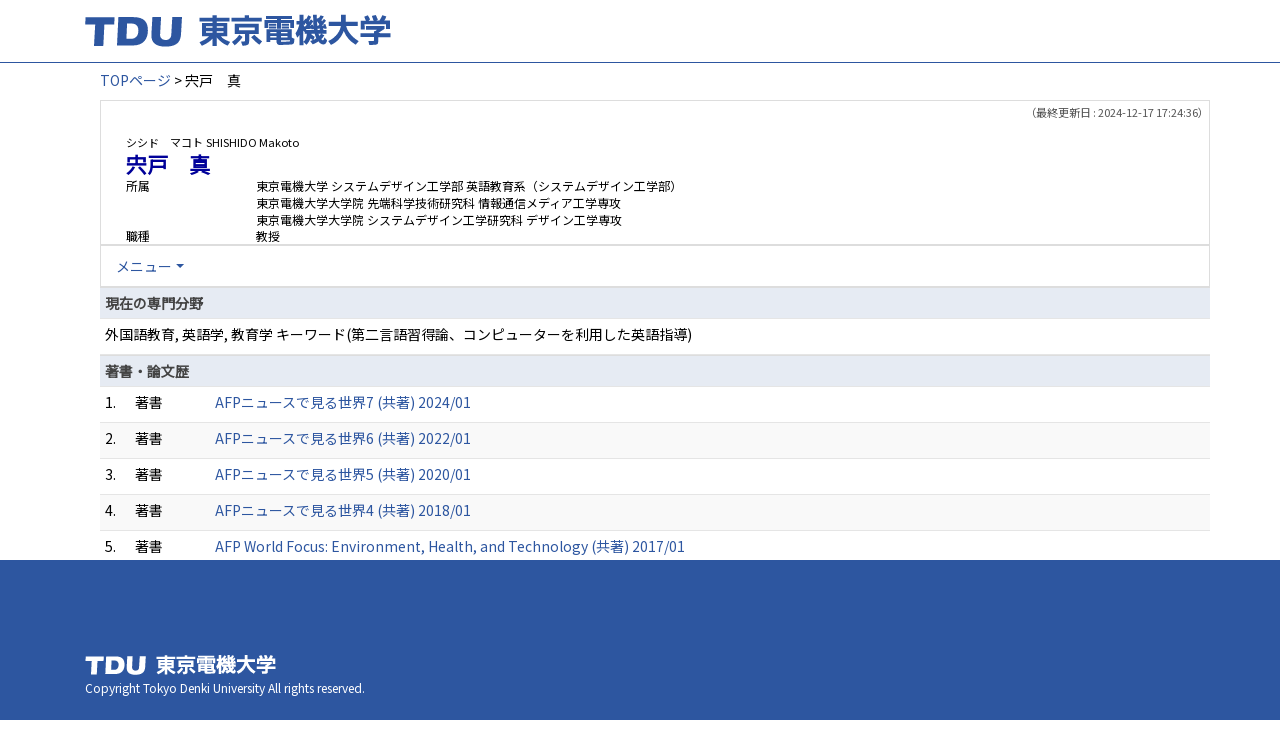

--- FILE ---
content_type: text/html;charset=UTF-8
request_url: https://ra-data.dendai.ac.jp/tduhp/KgApp/k03/resid/S000393;jsessionid=885765881996C28E29CBFA883217216F
body_size: 22548
content:
<!DOCTYPE html>

<!--[if gt IE 8]><!-->
<!--[if IE 8]>    <html class="no-js lt-ie9"> <![endif]-->
<html xmlns="http://www.w3.org/1999/xhtml"
      lang="ja">
<!--<![endif]-->
    <head>
        <title>
        	
        		教員情報 - 宍戸　真 | 東京電機大学
        	
        	
        </title>
        <meta charset="utf-8" />
        <meta http-equiv="X-UA-Compatible" content="IE=edge,chrome=1" />
        <meta name="viewport" content="width=device-width, initial-scale=1, shrink-to-fit=no">
        <meta name="format-detection" content="telephone=no" />
        <meta http-equiv="Expires" content="0" />
        <meta http-equiv="Pragma" content="no-cache" />
        <meta http-equiv="Cache-Control" content="no-cache" />
        <link href="/tduhp/KgApp/jquery/jquery-ui.min.css;jsessionid=6AF09AF4D8C2270C2315849CBDB20D3C" rel="stylesheet" />
        <link href="/tduhp/KgApp/bootstrap/css/bootstrap.css;jsessionid=6AF09AF4D8C2270C2315849CBDB20D3C" rel="stylesheet" />
        <link href="/tduhp/KgApp/bootstrap/css/bootstrap.min.css;jsessionid=6AF09AF4D8C2270C2315849CBDB20D3C" rel="stylesheet" />
        <link href="/tduhp/KgApp/bootswatch/css/bootstrap-cerulean.min.css;jsessionid=6AF09AF4D8C2270C2315849CBDB20D3C" rel="stylesheet" />
        <link href="/tduhp/KgApp/app/css/styles.css;jsessionid=6AF09AF4D8C2270C2315849CBDB20D3C" rel="stylesheet" />
        <link href="/tduhp/KgApp/bootstrap/font/css/open-iconic-bootstrap.css;jsessionid=6AF09AF4D8C2270C2315849CBDB20D3C" rel="stylesheet" />
        <script src="/tduhp/KgApp/jquery/jquery.min.js;jsessionid=6AF09AF4D8C2270C2315849CBDB20D3C"></script>
        <script src="/tduhp/KgApp/jquery/jquery-ui.min.js;jsessionid=6AF09AF4D8C2270C2315849CBDB20D3C"></script>
        <script src="/tduhp/KgApp/popper/popper.js;jsessionid=6AF09AF4D8C2270C2315849CBDB20D3C"></script>
        <script src="/tduhp/KgApp/bootstrap/js/bootstrap.min.js;jsessionid=6AF09AF4D8C2270C2315849CBDB20D3C"></script>
        <script src="https://cdnjs.cloudflare.com/ajax/libs/jquery-cookie/1.3.1/jquery.cookie.min.js"></script>
        <script src="/tduhp/KgApp/app/js/jquery.utility-kit.js;jsessionid=6AF09AF4D8C2270C2315849CBDB20D3C"></script>
        <script>
        $(document).ready(function() {
			$('a').keepPosition();
		});
        </script>
    <meta charset="utf-8">
    </head>
    <body>
    <header id="global-header">
	
<nav class="navbar navbar-default navbar-fixed-top">
  <div class="container">
    <div class="navbar-header header">
    
    	<div class="header-left">
			<a class="navbar-link" href="https://www.dendai.ac.jp/"></a>
    	</div>
    	
    	<div class="header-right">
	      <!--*/ 英語のカスタマイズが有効か判定する */-->
	      
    	</div>
    	
    </div>
      
  </div>
</nav>




</header>
    <div class="container">
        <div class="row">
            <div class="col-sm-12">
				
 
<script type="text/javascript" src="/tduhp/KgApp/app/js/name-header.js;jsessionid=6AF09AF4D8C2270C2315849CBDB20D3C"></script>
<script type='text/javascript'>
/*<![CDATA[*/

$(function(){

	//業績データのアコーディオンの開閉動作制御
	var accConf = /*[]*/ null;
	
	if (accConf == null) {
		if (window.innerWidth >= 768) {
			//スマホ以外の画面ではアコーディオンを開く
			$('.gyoseki-callapse').each(function(i, elem) {

			    var targetId = $(elem).data('target');
			    var $target = $(targetId);

			    if (!$target.hasClass('show')) {
			    	$target.addClass('show');
			    }
			});
		}
	} else {
		// 既にアコーディオン開閉情報をsessionが保持している場合
		for (var i = 0; i < accConf.length; i++) {
			var $target = $(accConf[i]);
			if (!$target.hasClass('show')) {
		    	$target.addClass('show');
		    }
		}
	}

	//スムーズスクロール
	$(document).on('click', "a[href^='#']", function() {

		//data-box属性がない場合は通常のスムーズスクロール
		if (!$(this).data("box")) {
			$("body,html").stop().animate({
				scrollTop:$($(this).attr("href")).offset().top - 155
			});

		//data-box属性がある場合はdata-box内をスムーズスクロール
		} else {
			var $box = $($(this).data("box"));
			var $tareget = $($(this).attr("href"));
			var dist = $tareget.position().top - $box.position().top;
			$box.stop().animate({
				scrollTop: $box.scrollTop() + dist + 15 - 155
			});
		}
	});

	// windowTop設定
	var top = /**/ 0;
	$(window).scrollTop(top);

	$(window).scroll(function () {
		var winTop = $(this).scrollTop();
	});

	$('a.disabled').click(function(){
		 return false;
	});

	//URLクリック時
	$(document).on('click', "a[href^='/']", function() {
		var windowTop = $(window).scrollTop();
		var accordion = new Array(20);
		var j = 0;

		$('.gyoseki-callapse').each(function(i, elem) {
		    var targetId = $(elem).data('target');
		    var $target = $(targetId);

		    if ($target.hasClass('show')) {
		    	accordion[j] = JSON.stringify(targetId);
		    	j++;
		    }
		});

		$.ajax({
	        url: "/k04/pageConf",
	        type: "GET",
	        datatype: "json",
	        data: { jspName: "k03",
	        	accordion: accordion,
	        	windowTop: windowTop},
	        traditional: true,
	    });
	});

});

/*]]>*/
</script>

<div class="container">
  
  
	  <div class="Breadcrumbs">
	  	
	    <a href="/tduhp/KgApp/TOP;jsessionid=6AF09AF4D8C2270C2315849CBDB20D3C">TOPページ</a>
	    
	    
	    
	    
	    >
	    
	    
	    	宍戸　真
	    
	    
	  </div>
  

<div id ="cloneplace">
  <div class="name-header">
    <span class="date">（最終更新日 : 2024-12-17 17:24:36）</span>
    
    <div id="title" class="col-sm-9">
    <div class="name">
    
		
        
	      <SPAN class="k03-title1-font1">シシド　マコト</SPAN>
	      <SPAN class="k03-title1-font1">SHISHIDO Makoto</SPAN><BR>
	      <SPAN class="k03-title1-font2">宍戸　真</SPAN>
        
    
    </div>
    <div class="kyoin-info">
      <div class="syozoku">
        <SPAN class="k03-title1-font3 boxA">所属</SPAN>
        
	        <SPAN class="k03-title1-font3 boxB">東京電機大学  システムデザイン工学部 英語教育系（システムデザイン工学部）</SPAN>
	        
	        
	        
	        <DIV class="clear"></DIV>
        
	        
	        <SPAN class="k03-title1-font3 boxC">東京電機大学大学院  先端科学技術研究科 情報通信メディア工学専攻</SPAN>
	        
	        
	        <DIV class="clear"></DIV>
        
	        
	        <SPAN class="k03-title1-font3 boxC">東京電機大学大学院  システムデザイン工学研究科 デザイン工学専攻</SPAN>
	        
	        
	        <DIV class="clear"></DIV>
        
        
      </div>
      <div class="syokusyu">
        <SPAN class="k03-title1-font3 boxA">職種</SPAN>
        <SPAN class="k03-title1-font3 boxB">教授</SPAN>
      </div>
    </div>
  </div>
  </div>
  <div class="gyoseki-menu hidden-xs">

    <ul class="nav list-inline">
      
      <li class="dropdown list-inline-item">
        <a href="#" class="dropdown-toggle" data-toggle="dropdown" role="button">メニュー</a>
        <ul class="dropdown-menu scrollable-menu" role="menu">
            <li>
            	<a href="#870">
					現在の専門分野
					
            	</a>
            </li>
            <li>
            	<a href="#868">
					著書・論文歴
					
            	</a>
            </li>
            <li>
            	<a href="#867">
					受賞学術賞
					
            	</a>
            </li>
            <li>
            	<a href="#863">
					所属学会
					
            	</a>
            </li>
            <li>
            	<a href="#853">
					役職
					
            	</a>
            </li>
            <li>
            	<a href="#871">
					研究課題・受託研究・科研費
					
            	</a>
            </li>
        </ul>
      </li>
      
    </ul>

  </div>
  </div>

  <div class="gyoseki-field">
  
      
      
      
    
      
      
      
      	
      		
	            <div><div>



</div></div>
          	
        
      		
        
      		
        
      		
        
      
    
      
      
      	<div><div>


</div></div>
      
      
    
      
      
      
      	
      		
        
      		
	            <div><div>



</div></div>
          	
        
      		
        
      		
        
      
    
      
      
      	<div><div>


<table class="gyoseki-table table table-striped table-condensed">
<tbody>
  <tr>
    <th class="info" id="870">
      現在の専門分野
      
    </th>
  </tr>
  <tr>
    <td>
      <label class="k03-gyoseki-title">
        外国語教育, 英語学, 教育学 キーワード(第二言語習得論、コンピューターを利用した英語指導)
      </label>
        <!-- 外部リンク -->
         
    </td>
  </tr>
</tbody>
</table>

</div></div>
      
      
    
      
      
      	<div><div>


<table class="gyoseki-table table table-striped table-condensed">
<tbody>
  <tr>
    <th class="info" colspan="4" id="868">
      著書・論文歴
      
    </th>
  </tr>
  
    <tr id="m22_1">
      <td class="k03-number">1.</td>
       <td class="k03-m22-nktitm" >
       		
       		著書
       </td>
      
      <td>
        <label class="k03-gyoseki-title">
		
		
			<a href="/tduhp/KgApp/k04/resid/S000393/A231106160458059329/868;jsessionid=6AF09AF4D8C2270C2315849CBDB20D3C">
		
            AFPニュースで見る世界7 (共著) 2024/01
          </a>
        </label>
        <!-- 外部リンク -->
         
      </td>
    </tr>
  
    <tr id="m22_2">
      <td class="k03-number">2.</td>
       <td class="k03-m22-nktitm" >
       		
       		著書
       </td>
      
      <td>
        <label class="k03-gyoseki-title">
		
		
			<a href="/tduhp/KgApp/k04/resid/S000393/A220215091417044703/868;jsessionid=6AF09AF4D8C2270C2315849CBDB20D3C">
		
            AFPニュースで見る世界6 (共著) 2022/01
          </a>
        </label>
        <!-- 外部リンク -->
         
      </td>
    </tr>
  
    <tr id="m22_3">
      <td class="k03-number">3.</td>
       <td class="k03-m22-nktitm" >
       		
       		著書
       </td>
      
      <td>
        <label class="k03-gyoseki-title">
		
		
			<a href="/tduhp/KgApp/k04/resid/S000393/A200303120348035159/868;jsessionid=6AF09AF4D8C2270C2315849CBDB20D3C">
		
            AFPニュースで見る世界5 (共著) 2020/01
          </a>
        </label>
        <!-- 外部リンク -->
         
      </td>
    </tr>
  
    <tr id="m22_4">
      <td class="k03-number">4.</td>
       <td class="k03-m22-nktitm" >
       		
       		著書
       </td>
      
      <td>
        <label class="k03-gyoseki-title">
		
		
			<a href="/tduhp/KgApp/k04/resid/S000393/A171003143053019809/868;jsessionid=6AF09AF4D8C2270C2315849CBDB20D3C">
		
            AFPニュースで見る世界4 (共著) 2018/01
          </a>
        </label>
        <!-- 外部リンク -->
         
      </td>
    </tr>
  
    <tr id="m22_5">
      <td class="k03-number">5.</td>
       <td class="k03-m22-nktitm" >
       		
       		著書
       </td>
      
      <td>
        <label class="k03-gyoseki-title">
		
		
			<a href="/tduhp/KgApp/k04/resid/S000393/A161104152626012108/868;jsessionid=6AF09AF4D8C2270C2315849CBDB20D3C">
		
            AFP World Focus: Environment, Health, and Technology (共著) 2017/01
          </a>
        </label>
        <!-- 外部リンク -->
         
      </td>
    </tr>
  
  
    <tr id="m22_act1">
      <td class="table-active" colspan="4" style="text-align: right">
        <label style="font-weight: normal;">
		
		
			<a href="/tduhp/KgApp/k05/resid/S000393/868;jsessionid=6AF09AF4D8C2270C2315849CBDB20D3C" target="_blank">
		
          	全件表示（15件）
          </a>
        </label>
      </td>
    </tr>
  
</tbody>
</table>


</div></div>
      
      
    
      
      
      	<div><div>


<table class="gyoseki-table table table-striped table-condensed">
<tbody>
  <tr>
    <th class="info" colspan="3" id="867">
      受賞学術賞
      
    </th>
  </tr>
  
    <tr id="m19_1">
      <td class="k03-number">1.</td>
      <td class="k03-YMD">2018/06</td>
      <td>
        <label class="k03-gyoseki-title">
		
		
			<a href="/tduhp/KgApp/k04/resid/S000393/A180710144700026411/867;jsessionid=6AF09AF4D8C2270C2315849CBDB20D3C" class="disabled">
		
            EdMedia + Innovate Learning 2018　(Association for the Advancement of Computing in Education)
            Outstanding Paper Award
            (Developing e-learning system for English conversation practice using speech recognition and artificial intelligence)
          </a>
        </label>
        <!-- 外部リンク -->
         
      </td>
    </tr>
  
    <tr id="m19_2">
      <td class="k03-number">2.</td>
      <td class="k03-YMD">2023/07/14</td>
      <td>
        <label class="k03-gyoseki-title">
		
		
			<a href="/tduhp/KgApp/k04/resid/S000393/A230721155017058627/867;jsessionid=6AF09AF4D8C2270C2315849CBDB20D3C" class="disabled">
		
            EdMedia + Innovate Learning 2023
            Outstanding Paper Presentation Award
            (Everyone is Talking: Artificial Intelligence + Chatbot for Improving Oral Proficiency in EFL Classrooms)
          </a>
        </label>
        <!-- 外部リンク -->
         
      </td>
    </tr>
  
    <tr id="m19_3">
      <td class="k03-number">3.</td>
      <td class="k03-YMD">2023/07/14</td>
      <td>
        <label class="k03-gyoseki-title">
		
		
			<a href="/tduhp/KgApp/k04/resid/S000393/A230721155229058628/867;jsessionid=6AF09AF4D8C2270C2315849CBDB20D3C" class="disabled">
		
            EdMedia + Innovate Learning 2023
            Outstanding Paper Presentation Award
            (Evaluation of the Potential Usage of ChatGPT for Providing Easier Reading Materials for ESL Students)
          </a>
        </label>
        <!-- 外部リンク -->
         
      </td>
    </tr>
  
    <tr id="m19_4">
      <td class="k03-number">4.</td>
      <td class="k03-YMD">2024/03</td>
      <td>
        <label class="k03-gyoseki-title">
		
		
			<a href="/tduhp/KgApp/k04/resid/S000393/A240507155343065424/867;jsessionid=6AF09AF4D8C2270C2315849CBDB20D3C" class="disabled">
		
            東京電機大学
            東京電機大学大学院教育貢献賞
            
          </a>
        </label>
        <!-- 外部リンク -->
         
      </td>
    </tr>
  
  
</tbody>
</table>


</div></div>
      
      
    
      
      
      	<div><div>



</div></div>
      
      
    
      
      
      	<div><div>


<table class="gyoseki-table table table-striped table-condensed">
<tbody>
  <tr>
    <th class="info" colspan="3" id="863">
      所属学会
      </th>
  </tr>
  
    <tr id="m12_${m13st.count}">
      <td class="k03-number" >1.</td>
      <td class="k03-periodYMD">
        2020/01
        
        
      </td>
      <td>
        
       	 
       	    <label class="k03-gyoseki-title">	
			
			
				<a href="/tduhp/KgApp/k04/resid/S000393/A200303120806035163/8631;jsessionid=6AF09AF4D8C2270C2315849CBDB20D3C" class="disabled">
			
           		 言語処理学会
          		</a>
        </label>
        
       <!-- 外部リンク -->
        
      </td>
    </tr>
  
    <tr id="m12_${m13st.count}">
      <td class="k03-number" >2.</td>
      <td class="k03-periodYMD">
        2021/01
        
          ～
        
        
      </td>
      <td>
        
       	 
       	    <label class="k03-gyoseki-title">	
			
			
				<a href="/tduhp/KgApp/k04/resid/S000393/A210224110940042695/8631;jsessionid=6AF09AF4D8C2270C2315849CBDB20D3C" class="disabled">
			
           		 IEEE
          		</a>
        </label>
        
       <!-- 外部リンク -->
        
      </td>
    </tr>
  
  
</tbody>
</table>


</div></div>
      
      
    
      
      
      	<div><div>


</div></div>
      
      
    
      
      
      
      	
      		
        
      		
        
      		
	            <div><div>



</div></div>
          	
        
      		
        
      
    
      
      
      	<div><div>


</div></div>
      
      
    
      
      
      	<div><div>
	
	
</div></div>
      
      
    
      
      
      	<div><div>



</div></div>
      
      
    
      
      
      	<div><div>
	
			<table class="gyoseki-table table table-striped table-condensed">
				<tbody>
  					<tr>
    					<th class="info" colspan="3" id="853">
    						役職
    						
    					</th>
  					</tr>
  					
    					<tr id="m04_1">
      						<td class="k03-number">1.</td>
      						<td class="k03-periodYMD">
      							2018/04/01
        						
      						</td>
      						<td>
        						<label class="k03-gyoseki-title-without-link">
          							
            							学校法人東京電機大学
          							
          							国際センター長
        						</label>
      						</td>
    					</tr>
  					
  					
			</tbody>
		</table>
		
	
</div></div>
      
      
    
      
      
      	<div><div>


</div></div>
      
      
    
      
      
      	<div><div>


<table class="gyoseki-table table table-striped table-condensed">
<tbody>
  <tr>
    <th class="info" colspan="3" id="871">
      研究課題・受託研究・科研費
      
    </th>
  </tr>
  
    <tr id="m15_${m15st.count}">
      <td class="k03-number">1.</td>
      <td class="k03-periodYMD">
        2012/04
        
        ～
        
         2015/03
      </td>
      <td>
      <label class="k03-gyoseki-title">
		
		
			<a href="/tduhp/KgApp/k04/resid/S000393/A150521113327000618/871;jsessionid=6AF09AF4D8C2270C2315849CBDB20D3C">
		
          E-Learning教材における英文読解時の視線動向に関する研究 基盤研究(C)
        </a>
      </label>
         <!-- 外部リンク -->
         
      </td>
    </tr>
  
    <tr id="m15_${m15st.count}">
      <td class="k03-number">2.</td>
      <td class="k03-periodYMD">
        2015/04
        
        ～
        
         2018/03
      </td>
      <td>
      <label class="k03-gyoseki-title">
		
		
			<a href="/tduhp/KgApp/k04/resid/S000393/A150521113327000619/871;jsessionid=6AF09AF4D8C2270C2315849CBDB20D3C">
		
          習熟度の違いにおける英文読解時の視線動向と内的翻訳に関する研究 学術研究助成基金助成金　基盤研究(c)
        </a>
      </label>
         <!-- 外部リンク -->
         
      </td>
    </tr>
  
    <tr id="m15_${m15st.count}">
      <td class="k03-number">3.</td>
      <td class="k03-periodYMD">
        2018/04
        
        ～
        
         2021/03
      </td>
      <td>
      <label class="k03-gyoseki-title">
		
		
			<a href="/tduhp/KgApp/k04/resid/S000393/A180421123904023999/871;jsessionid=6AF09AF4D8C2270C2315849CBDB20D3C">
		
          AIを利用した英会話システムの開発と英語発話力の向上の検証 学術研究助成基金助成金　基盤研究(c)
        </a>
      </label>
         <!-- 外部リンク -->
         
      </td>
    </tr>
  
    <tr id="m15_${m15st.count}">
      <td class="k03-number">4.</td>
      <td class="k03-periodYMD">
        2021/04
        
        ～
        
         2024/03
      </td>
      <td>
      <label class="k03-gyoseki-title">
		
		
			<a href="/tduhp/KgApp/k04/resid/S000393/A210416103454044676/871;jsessionid=6AF09AF4D8C2270C2315849CBDB20D3C">
		
          AI・選択肢型チャットボットを利用した英会話システムの開発と英語力の向上の検証 基盤研究(C)（一般） キーワード(音声認識、人工知能、発話練習、チャットボット、E-Learning)
        </a>
      </label>
         <!-- 外部リンク -->
         
      </td>
    </tr>
  
    <tr id="m15_${m15st.count}">
      <td class="k03-number">5.</td>
      <td class="k03-periodYMD">
        2024/04
        
        ～
        
         
      </td>
      <td>
      <label class="k03-gyoseki-title">
		
		
			<a href="/tduhp/KgApp/k04/resid/S000393/A240507155724065425/871;jsessionid=6AF09AF4D8C2270C2315849CBDB20D3C">
		
          AI・ゲーミフィケーションを利用した英会話学習システムの開発と英語力向上の検証 基盤研究(C)（一般）
        </a>
      </label>
         <!-- 外部リンク -->
         
      </td>
    </tr>
  
  
</tbody>
</table>


</div></div>
      
      
    
      
      
      	<div><div>



</div></div>
      
      
    
      
      
      	<div><div>


</div></div>
      
      
    
      
      
      	<div><div>


</div></div>
      
      
    
      
      
      	<div><div>



</div></div>
      
      
    
      
      
      	<div><div>
	
</div></div>
      
      
    
      
      
      
      	
      		
        
      		
        
      		
        
      		
	            <div><div>



</div></div>
          	
        
      
    
  </div>
</div>


            </div>
        </div>
    </div>
    <div id="global-footer">
	<footer class="footer bg-primary" style="text-align: center">
	    <!-- <div class="container">Copyright &copy; エデュース大学</div> -->
	    <div class="container">
			<div id="footer-contents">
				<div class="footer-top-left "><a href="https://web.dendai.ac.jp/"></a></div>
				<div class="footer-font1">Copyright Tokyo Denki University All rights reserved.<br /></div>
			</div>
	    </div>
	</footer>
</div>
    </body>
</html>